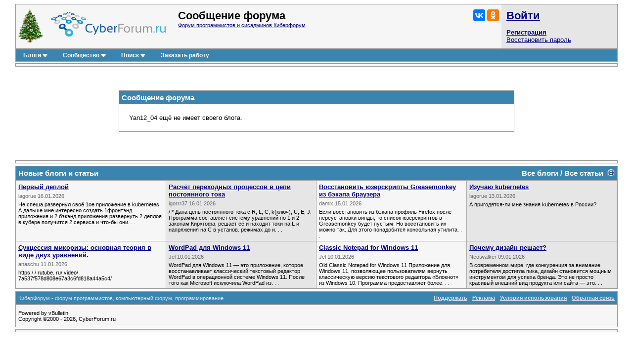

--- FILE ---
content_type: text/html; charset=utf-8
request_url: https://www.cyberforum.ru/blogs/509424/
body_size: 7684
content:
<!DOCTYPE html>
<html xmlns="https://www.w3.org/1999/xhtml" dir="ltr" lang="ru">
<head>
<title>Форум программистов и сисадминов Киберфорум</title>
<base href="https://www.cyberforum.ru/" />
<meta http-equiv="Content-Type" content="text/html; charset=utf-8" />

<meta name="keywords" content="форум программистов, компьютерный форум, киберфорум, сайберфорум, компьютеры, программирование, софт, электроника" />
<meta name="description" content="КиберФорум - форум программистов, системных администраторов, администраторов баз данных, компьютерный форум, форум по электронике и бытовой технике, обсуждение софта. Бесплатная помощь в решении задач по программированию и наукам, решение проблем с компьютером, операционными системам" />

<meta name="viewport" content="width=device-width">

<link rel="stylesheet" type="text/css" href="//cyberstatic.net/clientscript/vbulletin_css/cyberforum.css" />
<link rel="stylesheet" type="text/css" href="//cyberstatic.net/clientscript/vbulletin_important.css" />


<!-- Editor Styles -->
<style type="text/css" id="vbulletin_editor_css_dynamic">
<!--
@import url("//cyberstatic.net/clientscript/vbulletin_editor.css");

.vBulletin_editor {
	background: #E1E1E2;
	padding: 5px;
}
.imagebutton {
	background: #E1E1E2;
	color: #000000;
	padding: 1px;
	border: none;
}
.ocolor, .ofont, .osize, .osmilie, .osyscoloar, .smilietitle {
	background: #FFFFFF;
	color: #000000;
	border: 1px solid #FFFFFF;
}
.popup_pickbutton {
	border: 1px solid #FFFFFF;
}
.popup_feedback {
	background: #FFFFFF;
	color: #000000;
	border-right: 1px solid #FFFFFF;
}
.popupwindow {
	background: #FFFFFF;
}
#fontOut, #sizeOut, .popup_feedback div {
	background: #FFFFFF;
	color: #000000;
}
.alt_pickbutton {
	border-left: 1px solid #E1E1E2;
}
.popup_feedback input, .popup_feedback div
{
	border: 0px solid;
	padding: 0px 2px 0px 2px;
	cursor: default;
	font: 8pt tahoma;
	overflow: hidden;
}
-->
</style>
<!-- / Editor Styles -->


<script>
<!--
var SESSIONURL = "s=cc6e5e7655615a4ce2b7f23b458762c8&";
var SECURITYTOKEN = "guest";
var IMGDIR_MISC = "//cyberstatic.net/images/misc";
var vb_disable_ajax = parseInt("0", 10);
// -->
</script>

<script src="//ajax.googleapis.com/ajax/libs/yui/2.9.0/build/yahoo-dom-event/yahoo-dom-event.js"></script>
<script src="//ajax.googleapis.com/ajax/libs/yui/2.9.0/build/connection/connection-min.js"></script>
<script src="//ajax.googleapis.com/ajax/libs/jquery/2.2.4/jquery.min.js"></script>
<script src="//cyberstatic.net/clientscript/custom/jquery.browser.min.js"></script>

<script src="//cyberstatic.net/clientscript/vbulletin_global2.js"></script>

<script src="//cyberstatic.net/clientscript/vbulletin_menu.js"></script>
<script src="//cyberstatic.net/clientscript/vbulletin_vbpost.js"></script>


<script src="//cyberstatic.net/clientscript/vbulletin_md5.js"></script>



	<link rel="alternate" type="application/rss+xml" title="Форум программистов и сисадминов Киберфорум RSS Feed" href="https://www.cyberforum.ru/external.php?type=RSS2" />
	

<link type="application/opensearchdescription+xml" rel="search" href="https://www.cyberforum.ru/opensearch.xml" title="CyberForum.ru" />
<link rel="stylesheet" href="//cyberstatic.net/clientscript/vbulletin_css/geshi.css" type="text/css" media="screen" />
<link rel="stylesheet" type="text/css" href="//cyberstatic.net/clientscript/vbulletin_css/spoiler.css" />
<script>
	var IMGDIR_BUTTON = "//cyberstatic.net/images/buttons";
</script>


<script async src="https://statika.mpsuadv.ru/scripts/1191.js"></script>



<script>window.yaContextCb=window.yaContextCb||[]</script>
<script src="https://yandex.ru/ads/system/context.js" async></script>




</head>
<body>



<div style="min-width: 1100px;  margin: 7px 20px 80px 20px;">



<div>
	<div class="page" style="text-align: left;">
		<div style="margin: 0px 3px 0px 3px" align="left">


<div class="vbmenu_popup" id="vbbloglinks_menu" style="display:none;margin-top:3px" align="left">
	<table cellpadding="4" cellspacing="0" border="0">
	<tr>
		<td class="thead"><a href="https://www.cyberforum.ru/blogs/">Блоги</a></td>
	</tr>
	
	<tr>
		<td class="vbmenu_option"><a href="https://www.cyberforum.ru/blogs/recent-entries/">Последние записи</a></td>
	</tr>
	<tr>
		<td class="vbmenu_option"><a href="https://www.cyberforum.ru/blogs/best-entries/">Лучшие записи</a></td>
	</tr>
	<tr>
		<td class="vbmenu_option"><a href="https://www.cyberforum.ru/blogs/best-blogs/">Лучшие блоги</a></td>
	</tr>
	<tr>
		<td class="vbmenu_option"><a href="https://www.cyberforum.ru/blogs/articles/">Статьи</a></td>
	</tr>
	<tr>
		<td class="vbmenu_option"><a href="https://www.cyberforum.ru/blogs/tags/">Облако меток</a></td>
	</tr>

	</table>
</div>
<table class="tborder" cellpadding="5" cellspacing="0" border="0" width="100%" align="center">
<tr>

	<td class="alt1 notbordered">
		<img loading="lazy" decoding="async" height="70px" alt="С Новым годом!" src="//cyberstatic.net/images/elka.gif" />
	</td>

	<td class="alt1 notbordered" width="100%" style="padding-left: 10px">
		<a href="https://www.cyberforum.ru/"  style="display: block; float: left; margin: 5px 25px 10px 0px"><img loading="lazy" decoding="async" border="0" src="//cyberstatic.net/images/cyberforum_logo.png" height="50px" alt="Форум программистов, компьютерный форум, киберфорум" title="Форум программистов, компьютерный форум, киберфорум" /></a>
		<div class="smallfont" style="float: right; margin: 0px 0px 0px 20px;">
			<div class="ya-share2" data-services="vkontakte,odnoklassniki" data-image="//cyberstatic.net/images/cyberforum_logo.png"></div>
		</div>
		
			
				<span class="forumtitle2">
	Сообщение форума
</span>
			
			<div class="smallfont"><a href="https://www.cyberforum.ru/" accesskey="1">Форум программистов и сисадминов Киберфорум</a></div>
		
	</td>

	<td class="alt2 notbordered" style="padding: 2px">
		<table cellpadding="5" cellspacing="3" border="0" width="230px">
		<tr>
			<td class="smallfont" style="white-space: nowrap"><b><a href="https://www.cyberforum.ru/auth.php" class="forumtitle2">Войти</a></b></td>
		</tr>
		<tr>
			<td>
				<b><a href="https://www.cyberforum.ru/register.php">Регистрация</a></b><br/>
				<a href="https://www.cyberforum.ru/login.php?do=lostpw">Восстановить пароль</a>
			</td>
		</tr>
		</table>

	</td>

</tr>
</table>
<div class="tborder" style="padding:0px; border-top-width:0px; margin-bottom: 3px;">
	<table cellpadding="0" cellspacing="0" border="0" width="100%" align="center">
	<tr align="center">
		
		
		<td class="vbmenu_control"><a id="vbbloglinks" href="https://www.cyberforum.ru/blogs/">Блоги</a><script>vbmenu_register("vbbloglinks");</script></td>
		
			<td class="vbmenu_control"><a id="community" href="/blog.php?u=509424&amp;nojs=1#community" accesskey="6">Сообщество</a> <script> vbmenu_register("community"); </script></td>
		
		
			
				
				<td class="vbmenu_control"><a id="navbar_search" href="https://www.cyberforum.ru/search.php" accesskey="4">Поиск</a> <script> vbmenu_register("navbar_search"); </script></td>
			
			
		
		
			<td class="vbmenu_control"><a rel="nofollow noopener sponsored" target="_blank" href="https://ref.studwork.ru/new-order?p=459015">Заказать работу</a></td>
		
		
		<td class="vbmenu_control" width="100%">&nbsp;</td>
		</tr>
	</table>
</div>


<table id="yatopbanner" cellspacing="0" cellpadding="2" border="0" align="center" width="100%" class="tborder" style="margin: 0px 0px 3px 0px;"><tr>
<td width="100%" class="alt1" align="center" valign="middle">



<div id="yandex_rtb_R-A-29317-1"></div>
<script>window.yaContextCb.push(()=>{
  Ya.Context.AdvManager.render({
    renderTo: 'yandex_rtb_R-A-29317-1',
    blockId: 'R-A-29317-1'
  })
})</script>



</td>
</tr></table>

<div id="movie_video"></div><script type="text/javascript" src="https://vak345.com/s.js?v=8d94458a2b7741a172956c4b6a86f3a7" async></script>






	
	<div class="vbmenu_popup" id="community_menu" style="display:none;margin-top:3px" align="left">
		<table cellpadding="4" cellspacing="0" border="0">
		<tr><td class="thead">Ссылки сообщества</td></tr>
		
		<tr><td class="vbmenu_option"><a href="https://www.cyberguru.ru/" target="_blank">CyberGuru.ru - Программирование, исходники</a></td></tr>
		<tr><td class="vbmenu_option"><a href="https://www.pmtoday.ru/" target="_blank">PMToday.ru - Управление проектами</a></td></tr>
	
		
			<tr><td class="vbmenu_option"><a href="https://www.cyberforum.ru/groups/">Социальные группы</a></td></tr>
		
		
			<tr><td class="vbmenu_option"><a href="https://www.cyberforum.ru/members/albums.html">Изображения и альбомы</a></td></tr>
		
		
		
		
		


		</table>
	</div>
	
	

<div class="vbmenu_popup" id="vbfavorites_menu" style="display: none;">
<table cellpadding="4" cellspacing="0" border="0">
	
	
		
	<tr>
		<td class="thead">
			<a href="https://www.cyberforum.ru/usercp.php">Список закладок</a>
		</td>
	</tr>
	</table>
</div>

	
	<div class="vbmenu_popup" id="navbar_search_menu" style="display:none;margin-top:3px" align="left">
		<table cellpadding="4" cellspacing="0" border="0" width="320px">

    <tr>
            <td class="thead">Поиск Yandex по форуму</td>
    </tr>
<tr>
<td class="vbmenu_option" title="nohilite">

<div class="ya-site-form ya-site-form_inited_no" onclick="return {'action':'https://www.cyberforum.ru/yandex.php','arrow':false,'bg':'transparent','fontsize':13,'fg':'#000000','language':'ru','logo':'rb','publicname':'Yandex Site Search #364949','suggest':true,'target':'_blank','tld':'ru','type':2,'usebigdictionary':true,'searchid':364949,'webopt':false,'websearch':false,'input_fg':'#000000','input_bg':'#ffffff','input_fontStyle':'normal','input_fontWeight':'normal','input_placeholder':null,'input_placeholderColor':'#000000','input_borderColor':'#7f9db9'}"><form action="https://yandex.ru/sitesearch" method="get" target="_blank"><input type="hidden" name="searchid" value="364949"/><input type="hidden" name="l10n" value="ru"/><input type="hidden" name="reqenc" value=""/><input type="search" name="text" value=""/><input type="submit" value="Найти"/></form></div><style type="text/css">.ya-page_js_yes .ya-site-form_inited_no { display: none; }</style><script>(function(w,d,c){var s=d.createElement('script'),h=d.getElementsByTagName('script')[0],e=d.documentElement;if((' '+e.className+' ').indexOf(' ya-page_js_yes ')===-1){e.className+=' ya-page_js_yes';}s.type='text/javascript';s.async=true;s.charset='utf-8';s.src=(d.location.protocol==='https:'?'https:':'http:')+'//site.yandex.net/v2.0/js/all.js';h.parentNode.insertBefore(s,h);(w[c]||(w[c]=[])).push(function(){Ya.Site.Form.init()})})(window,document,'yandex_site_callbacks');</script>

</td>
</tr>
    <tr>
            <td class="thead">Поиск Google по форуму</td>
    </tr>
<tr>
<td class="vbmenu_option" title="nohilite" width="300px">

<script>
  (function() {
    var cx = 'partner-pub-6796001588681838:1260530199';
    var gcse = document.createElement('script');
    gcse.type = 'text/javascript';
    gcse.async = true;
    gcse.src = 'https://cse.google.com/cse.js?cx=' + cx;
    var s = document.getElementsByTagName('script')[0];
    s.parentNode.insertBefore(gcse, s);
  })();
</script>
<gcse:searchbox-only resultsUrl="https://www.cyberforum.ru/google.php" newWindow="true"></gcse:searchbox-only>

</td>
</tr>
		<tr>
			<td class="thead">Поиск по форуму</td>
		</tr>

		<tr>
			<td class="vbmenu_option"><a href="https://www.cyberforum.ru/search.php" accesskey="4">Расширенный поиск</a></td>
		</tr>

	
		<tr><td class="vbmenu_option"><a href="https://www.cyberforum.ru/map.php">Карта форума</a></td></tr>
	
		<tr><td class="vbmenu_option"><a href="https://www.cyberforum.ru/map.php?f=-1">Новые блоги</a></td></tr>
	



		</table>
	</div>
	
	
	
	<div class="vbmenu_popup" id="pagenav_menu" style="display:none">
		<table cellpadding="4" cellspacing="0" border="0">
		<tr>
			<td class="thead" nowrap="nowrap">К странице...</td>
		</tr>
		<tr>
			<td class="vbmenu_option" title="nohilite">
			<form action="https://www.cyberforum.ru/index.php" method="get" onsubmit="return this.gotopage()" id="pagenav_form">
				<input type="text" class="bginput smallfont" id="pagenav_itxt" size="4" />
				<input type="button" class="button" id="pagenav_ibtn" value="Вперёд" />
			</form>
			</td>
		</tr>
		</table>
	</div>



<br /><br /><br />


<table class="tborder" cellpadding="5" cellspacing="0" border="0" width="800px" align="center">
<tr>
	<td class="tcat">Сообщение форума</td>
</tr>
<tr>
	<td class="panelsurround">
	<div class="panel">
		<div align="">

		
			<!-- main error message -->


			<div style="margin: 10px">Yan12_04 ещё не имеет своего блога.</div>


			<!-- / main error message -->
		

		</div>
	</div>
	<!--
	<div style="margin-top:5px">
		<input type="submit" class="button" value="Вернуться" onclick="history.back(1); return false" />
	</div>
	-->
	</td>
</tr>
</table>

<div align="center" style="margin-top: 15px;">
<table align="center" cellpadding="10" style="margin-top: 15px">
<tr><td>
<script src="//vk.com/js/api/openapi.js?115"></script>
<!-- VK Widget -->
<div id="vk_groups"></div>
<script>
VK.Widgets.Group("vk_groups", {mode: 0, width: "400", height: "200", color1: 'FFFFFF', color2: '2B587A', color3: '5B7FA6'}, 17721573);
</script>
</div>
</td>
<td>
<div id="ok_group_widget"></div>
<script>
!function (d, id, did, st) {
  var js = d.createElement("script");
  js.src = "https://connect.ok.ru/connect.js";
  js.onload = js.onreadystatechange = function () {
  if (!this.readyState || this.readyState == "loaded" || this.readyState == "complete") {
    if (!this.executed) {
      this.executed = true;
      setTimeout(function () {
        OK.CONNECT.insertGroupWidget(id,did,st);
      }, 0);
    }
  }};
  d.documentElement.appendChild(js);
}(document,"ok_group_widget","57350943867055",'{"width":415,"height":175}');
</script>
</td>
</tr></table>

<br />


<table cellspacing="0" cellpadding="2" border="0" align="center" width="100%" class="tborder" style="margin: 3px 0px 3px 0px;"><tr>
<td width="100%" class="alt1" align="center" valign="middle">


<div id="yandex_rtb_R-A-29317-4"></div>
<script>
window.yaContextCb.push(() => {
    Ya.Context.AdvManager.render({
        "blockId": "R-A-29317-4",
        "renderTo": "yandex_rtb_R-A-29317-4"
    })
})
</script>


</td>
</tr></table>



<table class="tborder" cellpadding="5" cellspacing="0" border="0" width="100%" align="center" style="margin: 5px 0px 0px 0px">
<thead>
	<tr>
		<td class="tcat" colspan="4">
      			Новые блоги и статьи
			<a style="float:right" href="https://www.cyberforum.ru/blogs/509424/#top" onclick="return toggle_collapse('latest_blogs')"><img loading="lazy" decoding="async" id="collapseimg_latest_blogs" src="//cyberstatic.net/images/buttons/collapse_tcat.gif" alt="" border="0" /></a>
			
			<div style="float: right"><a href="https://www.cyberforum.ru/blogs/articles/"><strong>Все статьи</strong></a>&nbsp;&nbsp;</div>
			<div style="float: right"><a href="https://www.cyberforum.ru/blogs/recent-entries/"><strong>Все блоги</strong></a>&nbsp;/&nbsp;</div>
			
		</td>
	</tr>
</thead>
<tbody id="collapseobj_latest_blogs" style="">
	<tr>
				<td class="alt1" valign="top" width="25%">
					<b><a href="https://www.cyberforum.ru/blogs/1670350/10708.html">Первый деплой</a></b>
					<div class="smallfont shade" style="margin: 5px 0px 5px 0px">lagorue 16.01.2026</div>
					<div class="smallfont">Не спеша развернул своё 1ое приложение в kubernetes.  
 
А дальше мне интересно создать 1фронтэнд приложения и 2 бэкэнд приложения 
развернуть 2 деплоя в кубере получится 2 сервиса и  что-бы они. . . </div>
				</td>
				<td class="alt2" valign="top" width="25%">
					<b><a href="https://www.cyberforum.ru/blogs/136792/10707.html">Расчёт переходных процессов в цепи постоянного тока</a></b>
					<div class="smallfont shade" style="margin: 5px 0px 5px 0px">igorrr37 16.01.2026</div>
					<div class="smallfont">/ * 
Дана цепь постоянного тока с R, L, C, k(ключ), U, E, J.  Программа составляет систему уравнений по 1 и 2 законам  
Кирхгофа, решает её и находит токи на L и напряжения на C в установ.  режимах до и. . . </div>
				</td>
				<td class="alt1" valign="top" width="25%">
					<b><a href="https://www.cyberforum.ru/blogs/425743/10706.html">Восстановить юзерскрипты Greasemonkey из бэкапа браузера</a></b>
					<div class="smallfont shade" style="margin: 5px 0px 5px 0px">damix 15.01.2026</div>
					<div class="smallfont">Если восстановить из бэкапа профиль Firefox после переустановки винды, то список юзерскриптов в Greasemonkey будет пустым.  
Но восстановить их можно так.  
Для этого понадобится консольная утилита. . . </div>
				</td>
				<td class="alt2" valign="top" width="25%">
					<b><a href="https://www.cyberforum.ru/blogs/1670350/10704.html">Изучаю kubernetes</a></b>
					<div class="smallfont shade" style="margin: 5px 0px 5px 0px">lagorue 13.01.2026</div>
					<div class="smallfont">А пригодятся-ли мне знания kubernetes в России?</div>
				</td><tr>
				<td class="alt1" valign="top" width="25%">
					<b><a href="https://www.cyberforum.ru/blogs/713657/10703.html">Сукцессия микоризы: основная теория в виде двух уравнений.</a></b>
					<div class="smallfont shade" style="margin: 5px 0px 5px 0px">anaschu 11.01.2026</div>
					<div class="smallfont">https:/ / rutube. ru/ video/ 7a537f578d808e67a3c6fd818a44a5c4/ </div>
				</td>
				<td class="alt2" valign="top" width="25%">
					<b><a href="https://www.cyberforum.ru/blogs/1674342/10702.html">WordPad для Windows 11</a></b>
					<div class="smallfont shade" style="margin: 5px 0px 5px 0px">Jel 10.01.2026</div>
					<div class="smallfont">WordPad для Windows 11 
 
 
 
 — это приложение, которое восстанавливает классический текстовый редактор WordPad в операционной системе Windows 11.  После того как Microsoft исключила WordPad из. . . </div>
				</td>
				<td class="alt1" valign="top" width="25%">
					<b><a href="https://www.cyberforum.ru/blogs/1674342/10701.html">Classic Notepad for Windows 11</a></b>
					<div class="smallfont shade" style="margin: 5px 0px 5px 0px">Jel 10.01.2026</div>
					<div class="smallfont">Old Classic Notepad for Windows 11 
 
 
 
Приложение для Windows 11, позволяющее пользователям вернуть классическую версию текстового редактора «Блокнот» из Windows 10.  Программа предоставляет более. . . </div>
				</td>
				<td class="alt2" valign="top" width="25%">
					<b><a href="https://www.cyberforum.ru/blogs/442383/10700.html">Почему дизайн решает?</a></b>
					<div class="smallfont shade" style="margin: 5px 0px 5px 0px">Neotwalker 09.01.2026</div>
					<div class="smallfont">В современном мире, где конкуренция за внимание потребителя достигла пика, дизайн становится мощным инструментом для успеха бренда.  Это не просто красивый внешний вид продукта или сайта — это. . . </div>
				</td></tr>
</tbody>
</table>




		</div>
	</div>
</div>

<div style="margin: 5px 3px 0px 3px">
<form action="https://www.cyberforum.ru/index.php" method="get" style="clear:left">
<table cellpadding="5" cellspacing="0" border="0" class="tborder" align="center" style="width: 100%;">
<tr>
	
	
		<td class="tfoot">
			<span class="smallfont">КиберФорум - форум программистов, компьютерный форум, программирование</span>
		</td>
	<td class="tfoot" align="right" colspan="2">
		<div class="smallfont">
			<strong>
				<a href="https://www.cyberforum.ru/donate.php">Поддержать</a> -
				
				<a href="https://www.cyberforum.ru/advert.php">Реклама</a> -
				
				
				
				
				
				
				<a href="https://www.cyberforum.ru/announcement.php?a=3">Условия использования</a> -
				<a href="https://www.cyberforum.ru/sendmessage.php" accesskey="9">Обратная связь</a>
			</strong>
		</div>
	</td>
</tr>
</table>
<table cellpadding="5" cellspacing="0" border="0" class="tborder" align="center" style="width: 100%;">
<tr class="alt1" align="right">
	<td align="left" class="smallfont">
		Powered by vBulletin<br />Copyright &copy;2000 - 2026, CyberForum.ru
	</td>
	<td align="right">

<img id="licnt3981" width="88" height="31" style="border:0" 
title="LiveInternet: number of pageviews for 24 hours, of visitors for 24 hours and for today is shown"
src="[data-uri]"
alt=""/><script>(function(d,s){d.getElementById("licnt3981").src=
"//counter.yadro.ru/hit?t12.2;r"+escape(d.referrer)+
((typeof(s)=="undefined")?"":";s"+s.width+"*"+s.height+"*"+
(s.colorDepth?s.colorDepth:s.pixelDepth))+";u"+escape(d.URL)+
";h"+escape(d.title.substring(0,150))+";"+Math.random()})
(document,screen)</script>

	</td>
</tr>
</table>
</form>


<table cellspacing="0" cellpadding="2" border="0" align="center" width="100%" class="tborder" style="margin: 3px 0px 3px 0px;"><tr>
<td width="100%" class="alt1" align="center" valign="middle">

<div id="yandex_rtb_R-A-29317-24"></div>
<script>
window.yaContextCb.push(() => {
    Ya.Context.AdvManager.render({
        "blockId": "R-A-29317-24",
        "renderTo": "yandex_rtb_R-A-29317-24",
        "type": "feed"
    })
})
</script>

</td>
</tr></table>


</div>

<script>
var krtsts = {
   "bburl": "https://www.cyberforum.ru"
};
</script>
<script async src="//cyberstatic.net/clientscript/kr_scripts/tests/addedit.js"></script>
<script async src="//cyberstatic.net/clientscript/kr_scripts/bestanswer/bestanswer.js"></script>
<script>
      var krba_options = {
          img_is_answer: '//cyberstatic.net/images/buttons/is_answer.png',
          img_is_not_answer: '//cyberstatic.net/images/buttons/is_not_answer.png'
      },
      KRBA = new AJAX_KRBA(krba_options);
</script>

<link rel="stylesheet" type="text/css" href="//cyberstatic.net/clientscript/kr_scripts/thumbsup/thumbs.css" />
<script>
var krthumbs = {
  confirm_delete_pos: 'Вы действительно хотите удалить все положительные оценки?',
  confirm_delete_neg: 'Вы действительно хотите удалить все отрицательные оценки?'
}
</script>
<script async src="//cyberstatic.net/clientscript/kr_scripts/thumbsup/thumbsup.js"></script>

<script>
var krtsts = new krtsts_ctrl();
</script>

<style type="text/css">
	span.sortarrow {position:absolute;}
	span.sortarrow img {border:0;}
	a.sortheader {text-decoration:none; display:block; width:100%;}
</style>

<script async src="//cyberstatic.net/clientscript/vbulletin_autosave.js"></script>
<script async src="//cyberstatic.net/clientscript/custom/CtrlPagenav.js"></script>
<script async src="//cyberstatic.net/clientscript/custom/spoiler.js"></script>
<script async src="//cyberstatic.net/clientscript/custom/topbutton.js"></script>
<script async src="//cyberstatic.net/clientscript/sorttable.js"></script>

<script async src="//cyberstatic.net/clientscript/custom/codeblock_controls.js"></script>


<script async src="https://www.googletagmanager.com/gtag/js?id=G-9SNPZSB2SN"></script>
<script>
  window.dataLayer = window.dataLayer || [];
  function gtag(){dataLayer.push(arguments);}
  gtag('js', new Date());

  gtag('config', 'G-9SNPZSB2SN');
</script>

<script type="text/javascript" >
   (function(m,e,t,r,i,k,a){m[i]=m[i]||function(){(m[i].a=m[i].a||[]).push(arguments)};
   m[i].l=1*new Date();
   for (var j = 0; j < document.scripts.length; j++) {if (document.scripts[j].src === r) { return; }}
   k=e.createElement(t),a=e.getElementsByTagName(t)[0],k.async=1,k.src=r,a.parentNode.insertBefore(k,a)})
   (window, document, "script", "https://mc.yandex.ru/metrika/tag.js", "ym");

   ym(50312308, "init", {
        clickmap:true,
        trackLinks:true,
        accurateTrackBounce:true
   });
</script>
<noscript><div><img src="https://mc.yandex.ru/watch/50312308" style="position:absolute; left:-9999px;" alt="" /></div></noscript>


<script async>
<!--
	// Main vBulletin Javascript Initialization
	vBulletin_init();
//-->
</script>

<div id="top-link">
	<span id="topicon" title="Наверх"></span><span id="toptext">Наверх</span>
</div>

<script async src="//yastatic.net/share2/share.js"></script>
</div>


</body>
</html>